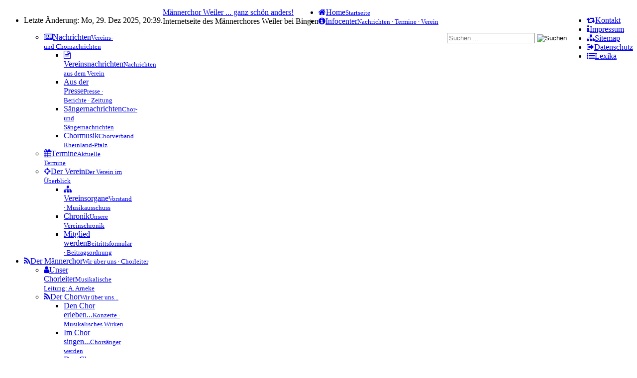

--- FILE ---
content_type: text/html; charset=utf-8
request_url: https://www.mgv-weiler.de/index.php?option=com_seoglossary&view=glossary&catid=1&id=9
body_size: 66100
content:
<!DOCTYPE html>
<html xmlns="http://www.w3.org/1999/xhtml" xml:lang="de-de" lang="de-de" dir="ltr">
<head>
		
<meta http-equiv="X-UA-Compatible" content="IE=edge">
<meta name="viewport" content="width=device-width, initial-scale=1.0" />
<meta charset="utf-8" />
	<meta name="keywords" content="Bass, MGV Weiler, MGV Liederkranz Weiler, Männerchor Weiler, Chor, Männergesangverein, Gesang, Singen, Meisterchor, Liedgut, Weiler bei Bingen, Konzert, Fotos, Bilder" />
	<meta name="description" content="Bass - Als Bass (von lateinisch bassus ‚stark‘, ‚reichlich‘; Pl. die Bässe) wird die tiefste Gesangsstimmlage bezeichnet. Ein Sänger dies..." />
	<meta name="generator" content="Joomla! - Open Source Content Management" />
	<title>Musik · Gesang · Komponisten · Songwriter - Bass</title>
	<link href="https://www.mgv-weiler.de/index.php?option=com_search&amp;view=glossary&amp;catid=1&amp;id=9&amp;format=opensearch" rel="search" title="Suchen www.mgv-weiler.de" type="application/opensearchdescription+xml" />
	<link href="/components/com_seoglossary/assets/css/style.css" rel="stylesheet" />
	<link href="/components/com_seoglossary/assets/css/jquery.qtip.css" rel="stylesheet" />
	<link href="/components/com_imageshow/assets/css/style.css" rel="stylesheet" />
	<link href="/plugins/system/jce/css/content.css?badb4208be409b1335b815dde676300e" rel="stylesheet" />
	<link href="/plugins/system/ef4_jmframework/includes/assets/template/fontawesome5/css/all.min.css" rel="stylesheet" />
	<link href="/plugins/system/ef4_jmframework/includes/assets/template/fontawesome5/css/v4-shims.min.css" rel="stylesheet" />
	<link href="/templates/jm-news-portal-ef4/css/bootstrap.16.css" rel="stylesheet" />
	<link href="/templates/jm-news-portal-ef4/css/bootstrap_responsive.16.css" rel="stylesheet" />
	<link href="/templates/jm-news-portal-ef4/css/template.16.css" rel="stylesheet" />
	<link href="/templates/jm-news-portal-ef4/css/template_responsive.16.css" rel="stylesheet" />
	<link href="https://www.mgv-weiler.de/media/joomgallery/css/joom_settings.css" rel="stylesheet" />
	<link href="https://www.mgv-weiler.de/media/joomgallery/css/joomgallery.css" rel="stylesheet" />
	<link href="https://www.mgv-weiler.de/media/joomgallery/js/slimbox/css/slimbox.css" rel="stylesheet" />
	<link href="/plugins/jsnimageshow/themeclassic/assets/css/style.css" rel="stylesheet" />
	<link href="/plugins/jsnimageshow/themeclassic/assets/js/galleria/themes/classic/galleria.classic.css" rel="stylesheet" />
	<link href="https://cdnjs.cloudflare.com/ajax/libs/animate.css/4.1.1/animate.compat.min.css" rel="stylesheet" />
	<link href="https://cdnjs.cloudflare.com/ajax/libs/font-awesome/4.7.0/css/font-awesome.min.css" rel="stylesheet" />
	<link href="/modules/mod_djmegamenu/assets/css/theme_override.min.css?4.3.4.pro" rel="stylesheet" />
	<link href="https://www.mgv-weiler.de/templates/jm-news-portal-ef4/cache/bd5534352204e9c904fe1152163cf9bb.css" rel="stylesheet" />
	<link href="https://www.mgv-weiler.de/templates/jm-news-portal-ef4/cache/cc77e0fcd0e7f15ea0950c594ab7b838.css" rel="stylesheet" />
	<link href="/templates/jm-news-portal-ef4/css/djmegamenu.16.css" rel="stylesheet" />
	<style>

.qtip{width:95%!important;max-width:200px;}.qtip-default .qtip-titlebar{
					background-color:#F1F1F1;
					color:#444444;
					border-color: #E2E2E2;	
					}
					.qtip-content
					{
					background-color:#FFFFFF;
					color:#444444;
					border-color: #E2E2E2;	
					}
					.qtip-default
					{
					background-color:#F1F1F1;
					border:1px solid #E2E2E2;
					color:#444444;
					font-size:12px;
					}
					
					    .joomcat264_clr {
      clear:both;
    }
    .joomcat264_row {
      overflow:hidden;
      padding:0.5em 0;
    }
    .joomcat264_imgct {
      width:25% !important;
      float:left;
    }
    .joomcat264_img {
      text-align:center !important;
    }
    .joomcat264_img img{
      border: 1px solid #c3c3c3;
      padding: 3px;
      background-color: #303030;
    }
    .joomcat264_txt {
      text-align:center !important;
      padding-top:0.5em;
    }
.dj-hideitem { display: none !important; }
#jsn-themeclassic-jsgallery-woy8M{
	    			width: 100%;
	    			background-color: #303030;
	    			display:block;
				}
#jsn-themeclassic-jsgallery-woy8M .galleria-container {
	    			margin: 0 auto;
	    			padding: 0;
	    			background: #595959;
	    			border: 0px solid #cccccc;
					-webkit-border-radius: 10px;
					-moz-border-radius: 10px;
					border-radius: 10px;
					height: 400px;
				}
#jsn-themeclassic-jsgallery-woy8M .galleria-container .galleria-stage{
	    			position: absolute;
				    top:5%;
				    bottom: 5%;
				    left: 5%;
				    right: 5%;
				    overflow:hidden;
				}
#jsn-themeclassic-jsgallery-woy8M .galleria-container .galleria-image-nav{
				    position: absolute;
				    top: 50%;
				    margin-top: -62px;
				    width: 100%;
				    height: 62px;
				    left: 0;
				}
#jsn-themeclassic-jsgallery-woy8M .galleria-thumbnails .galleria-image {
						border: 2px solid rgba(255, 255, 255, 0.3);
					}
#jsn-themeclassic-jsgallery-woy8M .galleria-thumbnails .galleria-image:hover {
	    			border: 2px solid #ff6200;
	    			filter: alpha(opacity=100);
					-moz-opacity: 1;
					-khtml-opacity: 1;
					opacity: 1;
				}
#jsn-themeclassic-jsgallery-woy8M .galleria-thumbnails .active {
	    			border: 2px solid #ff6200;
	    			filter: alpha(opacity=100);
					-moz-opacity: 1;
					-khtml-opacity: 1;
					opacity: 1;
				}
#jsn-themeclassic-jsgallery-woy8M .galleria-thumbnails  {
					height: 54px;
				}
#jsn-themeclassic-jsgallery-woy8M .galleria-thumbnails-container{
	    			background-color: #000000;
	    			left: 0;
				    right: 0;
				    width: 100%;
				}
#jsn-themeclassic-jsgallery-woy8M .galleria-thumbnails-list {
    				margin-top: 5px;
    				margin-left: 10px;
    				margin-bottom: 5px;
				}
#jsn-themeclassic-jsgallery-woy8M .galleria-carousel .galleria-thumbnails-list {
   	 				margin-left: 30px;
   					margin-right: 30px;
				}
#jsn-themeclassic-jsgallery-woy8M .galleria-thumbnails .galleria-image {
    				width: 60px;
    				height: 50px;
				}
#jsn-themeclassic-jsgallery-woy8M .galleria-thumbnails-container {
					height: 65px;
					top: 0;
				}
#jsn-themeclassic-jsgallery-woy8M .galleria-info {
					color: #FFFFFF;
				    display: none;
				    position: absolute;
				    text-align: left;
				    bottom: 0;
				    width: 100%;
				    z-index: 4;
				    left:0;
				}
#jsn-themeclassic-jsgallery-woy8M .galleria-info .galleria-info-text {
				    background: none repeat scroll 0 0 rgba(28, 28, 28, 0.7);
				    padding: 12px;
				    height: auto;
				}
#jsn-themeclassic-jsgallery-woy8M .galleria-info .galleria-info-text .galleria-info-title{
					font-size: 15px;
font-weight: bold;
text-align: left;
color: #E9E9E9;
				}
#jsn-themeclassic-jsgallery-woy8M .galleria-info .galleria-info-text .galleria-info-description{
					font-size: 13px;
font-weight: normal;
text-align: left;
color: #AFAFAF;
				}
#jsn-themeclassic-jsgallery-woy8M .galleria-info .galleria-info-text .galleria-info-image-link{
					font-family: Verdana;
font-size: 11px;
font-weight: bold;
text-align: right;
color: #E06614;
				}
#jsn-themeclassic-jsgallery-woy8M .galleria-thumbnails-container .galleria-thumb-nav-right{
					  background-position: -578px 15px;
					  height: 65px;
				}
#jsn-themeclassic-jsgallery-woy8M .galleria-thumbnails-container .galleria-thumb-nav-left{
					  background-position: -495px 15px;
					  height: 65px;
				}
#jsn-themeclassic-jsgallery-woy8M .galleria-thumbnails-container .galleria-thumb-nav-left:hover{
					   background-color: rgba(255, 255, 255, 0.3);
				}
#jsn-themeclassic-jsgallery-woy8M .galleria-thumbnails-container .galleria-thumb-nav-right:hover{
					   background-color: rgba(255, 255, 255, 0.3);
				}

		@media (min-width: 980px) { #dj-megamenu303mobile { display: none; } }
		@media (max-width: 979px) { #dj-megamenu303, #dj-megamenu303sticky, #dj-megamenu303placeholder { display: none !important; } }
	div.mod_search70 input[type="search"]{ width:auto; }
		@media (min-width: 980px) { #dj-megamenu305mobile { display: none; } }
		@media (max-width: 979px) { #dj-megamenu305, #dj-megamenu305sticky, #dj-megamenu305placeholder { display: none !important; } }
	
	</style>
	<script type="application/json" class="joomla-script-options new">{"csrf.token":"86f4c04ea89ad4ff8c5afbe78ab7068f","system.paths":{"root":"","base":""},"joomla.jtext":{"JLIB_FORM_FIELD_INVALID":"Ung\u00fcltiges Feld:&#160;"}}</script>
	<script src="/media/system/js/mootools-core.js?bf7249c2667810b9b88ff58e10b9d89f"></script>
	<script src="/media/system/js/core.js?bf7249c2667810b9b88ff58e10b9d89f"></script>
	<script src="/media/system/js/mootools-more.js?bf7249c2667810b9b88ff58e10b9d89f"></script>
	<script src="/media/jui/js/jquery.min.js?bf7249c2667810b9b88ff58e10b9d89f"></script>
	<script src="/media/jui/js/jquery-noconflict.js?bf7249c2667810b9b88ff58e10b9d89f"></script>
	<script src="/media/jui/js/jquery-migrate.min.js?bf7249c2667810b9b88ff58e10b9d89f"></script>
	<script src="/media/system/js/punycode.js?bf7249c2667810b9b88ff58e10b9d89f"></script>
	<script src="/media/system/js/validate.js?bf7249c2667810b9b88ff58e10b9d89f"></script>
	<script src="/components/com_seoglossary/assets/js/jquery.qtip.js"></script>
	<script src="/media/jui/js/bootstrap.min.js?bf7249c2667810b9b88ff58e10b9d89f"></script>
	<script src="/media/jui/js/jquery.ui.core.min.js?bf7249c2667810b9b88ff58e10b9d89f"></script>
	<script src="/media/jui/js/jquery.ui.sortable.min.js?bf7249c2667810b9b88ff58e10b9d89f"></script>
	<script src="/plugins/system/ef4_jmframework/includes/assets/template/js/layout.min.js"></script>
	<script src="/templates/jm-news-portal-ef4/js/scripts.js"></script>
	<script src="https://www.mgv-weiler.de/media/joomgallery/js/slimbox/js/slimbox.js"></script>
	<script src="https://www.mgv-weiler.de/media/joomgallery/js/jswindow.js"></script>
	<script src="/plugins/jsnimageshow/themeclassic/assets/js/jsn_is_jquery_safe.js"></script>
	<script src="/plugins/jsnimageshow/themeclassic/assets/js/jsn_is_conflict.js"></script>
	<script src="/plugins/jsnimageshow/themeclassic/assets/js/galleria/galleria-1.2.8.js"></script>
	<script src="/plugins/jsnimageshow/themeclassic/assets/js/galleria/themes/classic/galleria.classic.js"></script>
	<script src="/modules/mod_djmegamenu/assets/js/jquery.djmegamenu.min.js?4.3.4.pro" defer></script>
	<script src="/modules/mod_djmegamenu/assets/js/jquery.djmobilemenu.min.js?4.3.4.pro" defer></script>
	<script src="/media/system/js/html5fallback.js"></script>
	<script>
jQuery(function($) {
			 $('.hasTip').each(function() {
				var title = $(this).attr('title');
				if (title) {
					var parts = title.split('::', 2);
					var mtelement = document.id(this);
					mtelement.store('tip:title', parts[0]);
					mtelement.store('tip:text', parts[1]);
				}
			});
			var JTooltips = new Tips($('.hasTip').get(), {"maxTitleChars": 50,"fixed": false});
		});jQuery(document).ready(function() {jQuery('.mytool a,.mytool abbr').qtip({
			style: { classes: 'qtip-plain' },
			position: {
				   my: 'bottom center',
				   at:'top center',
				   target: 'mouse' ,
				   viewport: jQuery(window),
					adjust: {
					    method: 'flipinvert'
					}
			},
			content: {      
			    text: function(event, api) {
		        return jQuery(this).attr('title');
			},
			title: function(event, api) {
		        return jQuery(this).text();
			}
			
			},
				hide: {
				delay: '500'
				}
			})});jQuery(function($){ initTooltips(); $("body").on("subform-row-add", initTooltips); function initTooltips (event, container) { container = container || document;$(container).find(".hasTooltip").tooltip({"html": true,"container": "body"});} });    var resizeJsImage = 1;
    var resizeSpeed = 5;
    var joomgallery_image = "Bild";
    var joomgallery_of = "von";    var resizeJsImage = 1;
    var jg_disableclick = 1;
	</script>
	<meta property="og:url" content="https://www.mgv-weiler.de/index.php?option=com_seoglossary&view=glossary&catid=1&id=9" />
	<meta property="og:title" content="Unsere Sponsoren" />
	<meta property="og:type" content="article" />
	<meta property="og:description" content="


 
 
 
 



 " />
	<meta property="og:image" content="https://www.mgv-weiler.de/index.php?option=com_joomgallery&view=image&format=raw&id=1211&type=thumb" />
	<link rel="preload" href="https://cdnjs.cloudflare.com/ajax/libs/animate.css/4.1.1/animate.compat.min.css" as="style">
	<link rel="preload" href="https://cdnjs.cloudflare.com/ajax/libs/font-awesome/4.7.0/css/font-awesome.min.css" as="style">

	<link href="https://www.mgv-weiler.de/images/stories/Allgemein/Logo-Rad-und-Lyra-100x-100.png" rel="Shortcut Icon" />
</head>
<body class="joomla-3 tmpl-jm-news-portal-ef4 com_seoglossary   "><div class="dj-offcanvas-wrapper"><div class="dj-offcanvas-pusher"><div class="dj-offcanvas-pusher-in">
	<div id="jm-allpage">
							<div id="jm-mainpage">
														
<div id="jm-top-bar" class="">
	<div class="container-fluid">
		<div class="row-fluid">
						<div id="jm-top-bar1" class="pull-left span2">
				    <div class="jm-module-raw  clearfix">
      
                  
      <div class="jm-module-content clearfix">
        <ul class="db8sitelastmodified">
    <li>
        Letzte Änderung: Mo, 29. Dez 2025, 20:39.    </li>
</ul>      </div>
      
    </div>
    
			</div>
									<div id="jm-top-bar2" class="pull-right span10">
				    <div class="jm-module-raw visible-desktop clearfix">
      
                  
      <div class="jm-module-content clearfix">
        

<div class="customvisible-desktop"  >
	<p><a class="toggle-nav menu"><span class="icon-align-justify"></span></a></p></div>
      </div>
      
    </div>
        <div class="jm-module-raw  clearfix">
      
                  
      <div class="jm-module-content clearfix">
        <div class="dj-megamenu-wrapper" data-tmpl="jm-news-portal-ef4">
		<ul id="dj-megamenu305" class="dj-megamenu dj-megamenu-override dj-megamenu-wcag horizontalMenu  dj-fa-1" data-options='{"wrap":null,"animIn":"fadeInUp","animOut":"zoomOut","animSpeed":"normal","openDelay":250,"closeDelay":"500","event":"mouseenter","eventClose":"mouseleave","fixed":0,"offset":0,"theme":"override","direction":"ltr","wcag":"1","overlay":0}' data-trigger="979" role="menubar" aria-label="MGV Top Menu">
		<li class="dj-up itemid1024 first" role="none"><a class="dj-up_a  " href="/index.php?option=com_content&amp;view=article&amp;id=351&amp;Itemid=1024"  role="menuitem"><span ><span class="dj-icon fa fa-retweet" aria-hidden="true"></span><span class="image-title"><span class="name">Kontakt</span></span></span></a></li><li class="dj-up itemid995" role="none"><a class="dj-up_a  " href="/index.php?option=com_content&amp;view=article&amp;id=68&amp;Itemid=995"  role="menuitem"><span ><span class="dj-icon fa fa-info" aria-hidden="true"></span><span class="image-title"><span class="name">Impressum</span></span></span></a></li><li class="dj-up itemid1150" role="none"><a class="dj-up_a  " href="/index.php?Itemid=1150&amp;option=com_aimysitemap&amp;view=html"  role="menuitem"><span ><span class="dj-icon fa fa-sitemap" aria-hidden="true"></span><span class="image-title"><span class="name">Sitemap</span></span></span></a></li><li class="dj-up itemid1593" role="none"><a class="dj-up_a  " href="/index.php?option=com_content&amp;view=article&amp;id=348&amp;Itemid=1593"  role="menuitem"><span ><span class="dj-icon fa fa-sign-out" aria-hidden="true"></span><span class="image-title"><span class="name">Datenschutz</span></span></span></a></li><li class="dj-up itemid1708" role="none"><a class="dj-up_a  " href="/index.php?option=com_seoglossary&amp;view=glossaries&amp;catid=1&amp;ordering=tterm&amp;direction=desc&amp;theme=table&amp;show_grid_image=1&amp;Itemid=1708"  role="menuitem"><span ><span class="dj-icon fa fa-list-ul" aria-hidden="true"></span><span class="image-title"><span class="name">Lexika</span></span></span></a></li></ul>
			<div id="dj-megamenu305mobile" class="dj-megamenu-select dj-megamenu-select-override select-button " data-label="MGV Top Menu">
	<a href="#" class="dj-mobile-open-btn" aria-label="Open mobile menu"><span class="fa fa-bars" aria-hidden="true"></span></a></div>	</div>      </div>
      
    </div>
    
			</div>
					</div>
	</div>
</div>
							
<header id="jm-logo-bar" class="">
	<div class="container-fluid">
					<div id="jm-logo-sitedesc" class="pull-left">
				<div id="jm-logo-sitedesc-in">
										<div id="jm-logo">
						<a href="https://www.mgv-weiler.de/">
														<span>Männerchor Weiler ... ganz schön anders!</span>													</a>
					</div>
															<div id="jm-sitedesc">
						Internetseite des Männerchores Weiler bei Bingen					</div>
									</div>
			</div>
							<div id="jm-logomodwrap" class="pull-right">
								<div id="jm-logo-bar-in" class="">
					    <div class="jm-module-raw visible-desktop clearfix">
      
                  
      <div class="jm-module-content clearfix">
        

<div class="customvisible-desktop"  >
	<p class="jm-icons"><a href="https://www.facebook.com/Männerchor-Weiler-bei-Bingen-413012292841242" target="_blank" rel="noopener"><span class="jm-facebook" style="margin: 0 2px 0 0;"></span></a> <a><span class="jm-twitter" style="margin: 0 2px;"></span></a> <a href="https://www.google.de?q=mgv+weiler+bei+bingen" target="_blank" rel="noopener"><span class="jm-google" style="margin: 0 2px;"></span></a> <a><span class="jm-youtube" style="margin: 0 2px;"></span></a> <a><span class="jm-rss" style="margin: 0 0 0 2px;"></span></a></p></div>
      </div>
      
    </div>
        <div class="jm-module-raw  jm-search visible-desktop clearfix">
      
                  
      <div class="jm-module-content clearfix">
        <div class="search jm-search visible-desktop mod_search70">
	<form action="/index.php?option=com_seoglossary" method="post" class="form-inline">
		<label for="mod-search-searchword70" class="element-invisible"> </label> <input name="searchword" id="mod-search-searchword70" maxlength="200"  class="inputbox search-query" type="search" size="20" placeholder="Suchen ..." /> <input type="image" alt="Suchen" class="button" src="/templates/jm-news-portal-ef4/images/searchButton.gif" onclick="this.form.searchword.focus();"/>		<input type="hidden" name="task" value="search" />
		<input type="hidden" name="option" value="com_search" />
		<input type="hidden" name="Itemid" value="" />
	</form>
</div>
      </div>
      
    </div>
    
				</div>
												<div id="jm-top-menu-button" class="">
					    <div class="jm-module-raw  clearfix">
      
                  
      <div class="jm-module-content clearfix">
        
<div id="dj-megamenu303mobileWrap"></div>
      </div>
      
    </div>
    
				</div>
							</div>
			</div>
</header>
							
<div id="jm-top-menu-nav" class=" full-width">
	<nav id="jm-top-menu-nav-in" class="container-fluid">
		    <div class="jm-module-raw  clearfix">
      
                  
      <div class="jm-module-content clearfix">
        <div class="dj-megamenu-wrapper" data-tmpl="jm-news-portal-ef4">
		<ul id="dj-megamenu303" class="dj-megamenu dj-megamenu-override dj-megamenu-wcag horizontalMenu  dj-fa-1" data-options='{"wrap":null,"animIn":"fadeInUp","animOut":"zoomOut","animSpeed":"normal","openDelay":250,"closeDelay":"500","event":"mouseenter","eventClose":"mouseleave","fixed":0,"offset":0,"theme":"override","direction":"ltr","wcag":"1","overlay":0}' data-trigger="979" role="menubar" aria-label="MGV Main Menu">
		<li class="dj-up itemid435 first current active" role="none"><a class="dj-up_a active withsubtitle jsn-icon-home" href="/index.php?option=com_content&amp;view=featured&amp;Itemid=435"  role="menuitem"><span ><span class="dj-icon fa fa-home" aria-hidden="true"></span><span class="image-title"><span class="name">Home</span><small class="subtitle">Startseite</small></span></span></a></li><li class="dj-up itemid1944 parent" role="none"><a class="dj-up_a  withsubtitle "  aria-haspopup="true" aria-expanded="false" href="/index.php?option=com_content&amp;view=category&amp;layout=blog&amp;id=35&amp;Itemid=1944"  role="menuitem"><span class="dj-drop" ><span class="dj-icon fa fa-info-circle" aria-hidden="true"></span><span class="image-title"><span class="name">Infocenter</span><small class="subtitle">Nachrichten · Termine · Verein</small></span><span class="arrow" aria-hidden="true"></span></span></a><div class="dj-subwrap  multiple_cols subcols3" style=""><div class="dj-subwrap-in" style="width:600px;"><div class="dj-subcol" style="width:200px"><ul class="dj-submenu" role="menu" aria-label="Infocenter"><li class="itemid1295 first parent subtree" role="none"><a class="dj-more jm-calendar"  aria-haspopup="true" aria-expanded="false" href="/index.php?option=com_content&amp;view=category&amp;layout=blog&amp;id=35&amp;Itemid=1295" title="Nachrichten aus dem Verein"  role="menuitem"><span class="dj-icon fa fa-newspaper-o" aria-hidden="true"></span><span class="image-title"><span class="name">Nachrichten</span><small class="subtitle">Vereins- und Chornachrichten</small></span><span class="arrow" aria-hidden="true"></span></a><ul class="dj-subtree" role="menu" aria-label="Nachrichten"><li class="itemid1152 first" role="none"><a href="/index.php?option=com_content&amp;view=category&amp;layout=blog&amp;id=35&amp;Itemid=1152"  role="menuitem"><span class="dj-icon fa fa-file-text-o" aria-hidden="true"></span><span class="image-title"><span class="name">Vereinsnachrichten</span><small class="subtitle">Nachrichten aus dem Verein</small></span></a></li><li class="itemid989" role="none"><a href="/index.php?option=com_content&amp;view=category&amp;layout=blog&amp;id=18&amp;Itemid=989"  role="menuitem"><span class="title"><span class="name">Aus der Presse</span><small class="subtitle">Presse · Berichte · Zeitung</small></span></a></li><li class="itemid1940" role="none"><a href="/index.php?option=com_edocman&amp;view=categories&amp;id=0&amp;Itemid=1940"  role="menuitem"><span class="title"><span class="name">Sängernachrichten</span><small class="subtitle">Chor- und Sängernachrichten</small></span></a></li><li class="itemid1914" role="none"><a href="/index.php?option=com_newsfeeds&amp;view=newsfeed&amp;id=11&amp;Itemid=1914"  role="menuitem"><span class="title"><span class="name">Chormusik</span><small class="subtitle">Chorverband Rheinland-Pfalz</small></span></a></li></ul></li></ul></div><div class="dj-subcol" style="width:200px"><ul class="dj-submenu" role="menu" aria-label="Termine"><li class="itemid1013 first" role="none"><a href="/index.php?option=com_jem&amp;view=eventslist&amp;Itemid=1013"  role="menuitem"><span class="dj-icon fa fa-calendar" aria-hidden="true"></span><span class="image-title"><span class="name">Termine</span><small class="subtitle">Aktuelle Termine</small></span></a></li></ul></div><div class="dj-subcol" style="width:200px"><ul class="dj-submenu" role="menu" aria-label="Der Verein"><li class="itemid1004 first parent subtree" role="none"><a class="dj-more "  aria-haspopup="true" aria-expanded="false" href="/index.php?option=com_content&amp;view=category&amp;id=86&amp;Itemid=1004"  role="menuitem"><span class="dj-icon fa fa-crosshairs" aria-hidden="true"></span><span class="image-title"><span class="name">Der Verein</span><small class="subtitle">Der Verein im Überblick</small></span><span class="arrow" aria-hidden="true"></span></a><ul class="dj-subtree" role="menu" aria-label="Der Verein"><li class="itemid1945 first" role="none"><a href="/index.php?option=com_content&amp;view=category&amp;layout=blog&amp;id=34&amp;Itemid=1945"  role="menuitem"><span class="dj-icon fa fa-sitemap" aria-hidden="true"></span><span class="image-title"><span class="name">Vereinsorgane</span><small class="subtitle">Vorstand · Musikausschuss</small></span></a></li><li class="itemid1006" role="none"><a href="/index.php?option=com_content&amp;view=category&amp;layout=blog&amp;id=20&amp;Itemid=1006"  role="menuitem"><span class="title"><span class="name">Chronik</span><small class="subtitle">Unsere Vereinschronik</small></span></a></li><li class="itemid1044" role="none"><a href="/index.php?option=com_content&amp;view=category&amp;layout=blog&amp;id=33&amp;Itemid=1044"  role="menuitem"><span class="title"><span class="name">Mitglied werden</span><small class="subtitle">Beitrittsformular · Beitragsordnung</small></span></a></li></ul></li></ul></div></div></div></li><li class="dj-up itemid1000 parent" role="none"><a class="dj-up_a  withsubtitle "  aria-haspopup="true" aria-expanded="false" href="/index.php?option=com_content&amp;view=category&amp;layout=blog&amp;id=36&amp;Itemid=1000"  role="menuitem"><span class="dj-drop" ><span class="dj-icon fa fa-rss" aria-hidden="true"></span><span class="image-title"><span class="name">Der Männerchor</span><small class="subtitle">Wir über uns · Chorleiter</small></span><span class="arrow" aria-hidden="true"></span></span></a><div class="dj-subwrap  multiple_cols subcols2" style=""><div class="dj-subwrap-in" style="width:400px;"><div class="dj-subcol" style="width:200px"><ul class="dj-submenu" role="menu" aria-label="Der Männerchor"><li class="itemid1946 first" role="none"><a href="/index.php?option=com_content&amp;view=article&amp;id=61&amp;Itemid=1946"  role="menuitem"><span class="dj-icon fa fa-user" aria-hidden="true"></span><span class="image-title"><span class="name">Unser Chorleiter</span><small class="subtitle">Musikalische Leitung: A. Arneke</small></span></a></li></ul></div><div class="dj-subcol" style="width:200px"><ul class="dj-submenu" role="menu" aria-label="Der Chor"><li class="itemid1948 first parent subtree" role="none"><a class="dj-more "  aria-haspopup="true" aria-expanded="false" href="/index.php?option=com_content&amp;view=article&amp;id=76&amp;Itemid=1948"  role="menuitem"><span class="dj-icon fa fa-rss" aria-hidden="true"></span><span class="image-title"><span class="name">Der Chor</span><small class="subtitle">Wir über uns...</small></span><span class="arrow" aria-hidden="true"></span></a><ul class="dj-subtree" role="menu" aria-label="Der Chor"><li class="itemid1950 first" role="none"><a href="/index.php?option=com_content&amp;view=category&amp;layout=blog&amp;id=118&amp;Itemid=1950"  role="menuitem"><span class="title"><span class="name">Den Chor erleben...</span><small class="subtitle">Konzerte · Musikalisches Wirken</small></span></a></li><li class="itemid1949" role="none"><a href="/index.php?option=com_content&amp;view=article&amp;id=77&amp;Itemid=1949"  role="menuitem"><span class="title"><span class="name">Im Chor singen...</span><small class="subtitle">Chorsänger werden</small></span></a></li><li class="itemid1947" role="none"><a href="/index.php?option=com_content&amp;view=article&amp;id=394&amp;Itemid=1947"  role="menuitem"><span class="title"><span class="name">Den Chor unterstützen</span><small class="subtitle">Wenn Sie den Chor fördern möchten...</small></span></a></li></ul></li></ul></div></div></div></li><li class="dj-up itemid1151" role="none"><a class="dj-up_a  withsubtitle " href="/index.php?option=com_content&amp;view=category&amp;layout=blog&amp;id=118&amp;Itemid=1151"  role="menuitem"><span ><span class="dj-icon fa fa-music" aria-hidden="true"></span><span class="image-title"><span class="name">Konzerte</span><small class="subtitle">Konzerte · Musikalisches Wirken</small></span></span></a></li><li class="dj-up itemid1009" role="none"><a class="dj-up_a  withsubtitle " href="/index.php?option=com_joomgallery&amp;view=gallery&amp;Itemid=1009"  role="menuitem"><span ><span class="dj-icon fa fa-file-image-o" aria-hidden="true"></span><span class="image-title"><span class="name">Fotogalerie</span><small class="subtitle">Fotos · Bilder · Impressionen</small></span></span></a></li><li class="dj-up itemid1941 parent" role="none"><a class="dj-up_a  withsubtitle "  aria-haspopup="true" aria-expanded="false" href="/index.php?option=com_content&amp;view=category&amp;layout=blog&amp;id=3&amp;Itemid=1941"  role="menuitem"><span class="dj-drop" ><span class="dj-icon fa fa-user" aria-hidden="true"></span><span class="image-title"><span class="name">Mitglieder</span><small class="subtitle">Bereich für registrierte Anwender</small></span><span class="arrow" aria-hidden="true"></span></span></a><div class="dj-subwrap  single_column subcols1" style=""><div class="dj-subwrap-in" style="width:200px;"><div class="dj-subcol" style="width:200px"><ul class="dj-submenu" role="menu" aria-label="Mitglieder"><li class="itemid999 first" role="none"><a href="/index.php?option=com_content&amp;view=article&amp;id=69&amp;Itemid=999"  role="menuitem"><span class="dj-icon fa fa-sign-in" aria-hidden="true"></span><span class="image-title"><span class="name">Anmelden</span><small class="subtitle">Im Mitgliederbereich anmelden</small></span></a></li></ul></div></div></div></li></ul>
			<div id="dj-megamenu303mobile" class="dj-megamenu-select dj-megamenu-select-override select-button hasSubtitles " data-label="MGV Main Menu">
	<a href="#" class="dj-mobile-open-btn" aria-label="Open mobile menu"><span class="fa fa-bars" aria-hidden="true"></span></a></div>	</div>      </div>
      
    </div>
    
	</nav>
</div>
							
<div id="jm-header-container" class=" full-width">
	<div class="container-fluid">
		<div class="row-fluid">
						<div id="jm-header" class="span12">
					<div class="jm-module ">
		<div  class="jm-module-in">

					   	
	    <div class="jm-module-content clearfix">
        <!-- JSN IMAGESHOW PRO STANDARD 5.0.16 - Theme Classic 1.4.4 --><div class="jsn-container"><div class="jsn-gallery"><div style="max-width:100%; margin: 0 auto;"><div id="jsn-themeclassic-jsgallery-woy8M"><div id="jsn-themeclassic-galleria-woy8M">
<a href="https://www.mgv-weiler.de/images/joomgallery/originals/showlist_chor__verein_91/weihnachtskonzert_2025_1_20251223_1395230377.jpg"><img title="Weihnachtskonzert am 20.12.2025" alt="Weihnachtskonzert des M&auml;nnerchor Weiler mit Barbara Arneke am 20.12.2025 in der Pfarrkirche St. Maria Magdalena" data-shortdesc="&lt;p&gt; Weihnachtskonzert des Männerchor Weiler mit Barbara Arneke am 20.12.2025&lt;/p&gt;" src="https://www.mgv-weiler.de/images/joomgallery/details/showlist_chor__verein_91/weihnachtskonzert_2025_1_20251223_1395230377.jpg" data-longdesc="https://www.mgv-weiler.de/index.php?option=com_joomgallery&view=detail&id=1222" /></a>
<a href="https://www.mgv-weiler.de/images/joomgallery/originals/showlist_chor__verein_91/2024-12_weihnachtskonzert_1_20241223_1732081950.jpg"><img title="Weihnachtskonzert am 21.12.2024" alt="Weihnachtskonzert des M&auml;nnerchor Weiler mit Menna Mulugeta am 21.12.2024 in der Pfarrkirche St. Maria Magdalena" data-shortdesc="&lt;p&gt; Weihnachtskonzert des Männerchor Weiler mit Menna Mulugeta am 21.12.2024&lt;/p&gt;" src="https://www.mgv-weiler.de/images/joomgallery/details/showlist_chor__verein_91/2024-12_weihnachtskonzert_1_20241223_1732081950.jpg" data-longdesc="https://www.mgv-weiler.de/index.php?option=com_joomgallery&view=detail&id=1192" /></a>
<a href="https://www.mgv-weiler.de/images/joomgallery/originals/showlist_chor__verein_91/2024-07_open-air_tennis_cup_of_wine_1_20240724_1053211724.jpg"><img title="2024 Open-Air Konzert &quot;Männer · Menna · Männer&quot; Tennis Cup of Wine" alt="2024 Open-Air Konzert &quot;M&auml;nner &middot; Menna &middot; M&auml;nner&quot; Tennis Cup of Wine" data-shortdesc="&lt;p&gt; Open-Air Konzert des Männerchor Weiler am 13.07.2024 beim Tennis Cup of Wine&lt;br /&gt;&lt;/p&gt;" src="https://www.mgv-weiler.de/images/joomgallery/details/showlist_chor__verein_91/2024-07_open-air_tennis_cup_of_wine_1_20240724_1053211724.jpg" data-longdesc="https://www.mgv-weiler.de/index.php?option=com_joomgallery&view=detail&id=1173" /></a>
<a href="https://www.mgv-weiler.de/images/joomgallery/originals/showlist_chor__verein_91/2024-07_open-air_tennis_cup_of_wine_1_20240724_1897084637.jpg"><img title="2024 Open-Air Konzert &quot;Männer · Menna · Männer&quot; Tennis Cup of Wine" alt="2024 Open-Air Konzert &quot;M&auml;nner &middot; Menna &middot; M&auml;nner&quot; Tennis Cup of Wine" data-shortdesc="&lt;p&gt; Open-Air Konzert des Männerchor Weiler am 13.07.2024 beim Tennis Cup of Wine&lt;/p&gt;" src="https://www.mgv-weiler.de/images/joomgallery/details/showlist_chor__verein_91/2024-07_open-air_tennis_cup_of_wine_1_20240724_1897084637.jpg" data-longdesc="https://www.mgv-weiler.de/index.php?option=com_joomgallery&view=detail&id=1174" /></a>
<a href="https://www.mgv-weiler.de/images/joomgallery/originals/showlist_chor__verein_91/music_night__west_side_story__highlights_of_broadway_2_20230919_1298402546.jpg"><img title="Music Night · West Side Story · Highlights of Broadway" alt="Music Night &middot; West Side Story &middot; Highlights of Broadway" data-shortdesc="&lt;p&gt;Konzert des Männerchor Weiler am 16.09.2023 in der Rhein-Nahe-Halle in Weiler&lt;/p&gt;" src="https://www.mgv-weiler.de/images/joomgallery/details/showlist_chor__verein_91/music_night__west_side_story__highlights_of_broadway_2_20230919_1298402546.jpg" data-longdesc="https://www.mgv-weiler.de/index.php?option=com_joomgallery&view=detail&id=1129" /></a>
<a href="https://www.mgv-weiler.de/images/joomgallery/originals/showlist_chor__verein_91/music_night__west_side_story__highlights_of_broadway_1_20230919_1203213703.jpg"><img title="Music Night · West Side Story · Highlights of Broadway" alt="Music Night &middot; West Side Story &middot; Highlights of Broadway" data-shortdesc="&lt;p&gt;Konzert des Männerchor Weiler am 16.09.2023 in der Rhein-Nahe-Halle in Weiler&lt;/p&gt;" src="https://www.mgv-weiler.de/images/joomgallery/details/showlist_chor__verein_91/music_night__west_side_story__highlights_of_broadway_1_20230919_1203213703.jpg" data-longdesc="https://www.mgv-weiler.de/index.php?option=com_joomgallery&view=detail&id=1128" /></a>
<a href="https://www.mgv-weiler.de/images/joomgallery/originals/showlist_chor__verein_91/weihnachtskonzert_2023_1_20231223_1527487075.jpg"><img title="Weihnachtskonzert 2023 des Männerchor Weiler" alt="Weihnachtskonzert 2023 des M&auml;nnerchor Weiler" data-shortdesc="&lt;p&gt; am 16.12.2022 unter dem Motto &quot;Festliche Klänge&quot; in der Pfarrkirche in Weiler bei Bingen&lt;/p&gt;" src="https://www.mgv-weiler.de/images/joomgallery/details/showlist_chor__verein_91/weihnachtskonzert_2023_1_20231223_1527487075.jpg" data-longdesc="https://www.mgv-weiler.de/index.php?option=com_joomgallery&view=detail&id=1148" /></a>
<a href="https://www.mgv-weiler.de/images/joomgallery/originals/showlist_chor__verein_91/weihnachtskonzert_2023_2_20231223_1214099117.jpg"><img title="Weihnachtskonzert 2023 des Männerchor Weiler" alt="Weihnachtskonzert 2023 des M&auml;nnerchor Weiler" data-shortdesc="&lt;p&gt;  am 16.12.2022 unter dem Motto &quot;Festliche Klänge&quot; in der Pfarrkirche in Weiler bei Bingen · zu Gast: Saxophonquartett Sax Cuvée&lt;br /&gt;&lt;/p&gt;" src="https://www.mgv-weiler.de/images/joomgallery/details/showlist_chor__verein_91/weihnachtskonzert_2023_2_20231223_1214099117.jpg" data-longdesc="https://www.mgv-weiler.de/index.php?option=com_joomgallery&view=detail&id=1149" /></a>
<a href="https://www.mgv-weiler.de/images/joomgallery/originals/showlist_chor__verein_91/der_chor_2_20181224_1879255169.JPG"><img title="Der Kinderchor der Grundschule Heilig-Kreuz Weiler" alt="Der Kinderchor der Grundschule Heilig-Kreuz Weiler" data-shortdesc="&lt;p&gt;im Rahmen des Konzerts &quot;Weihnachten aus aller Welt&quot; unter der Leitung von Gerhard Fichter und Nicole Kierdorf &lt;/p&gt;" src="https://www.mgv-weiler.de/images/joomgallery/details/showlist_chor__verein_91/der_chor_2_20181224_1879255169.JPG" data-longdesc="http://www.mgv-weiler.de/index.php?option=com_joomgallery&view=detail&id=884" /></a>
<a href="https://www.mgv-weiler.de/images/joomgallery/originals/showlist_chor__verein_91/menna_mulugeta_und_andreas_arneke__1_20181224_1763893475.JPG"><img title="Konzert 'Weihnachten aus aller Welt'" alt="Konzert &#039;Weihnachten aus aller Welt&#039; Motiv 4" data-shortdesc="&lt;p&gt;Menna Mulugeta und Andreas Arneke am Flügel&lt;/p&gt;" src="https://www.mgv-weiler.de/images/joomgallery/details/showlist_chor__verein_91/menna_mulugeta_und_andreas_arneke__1_20181224_1763893475.JPG" data-longdesc="http://www.mgv-weiler.de/index.php?option=com_joomgallery&view=detail&id=886" /></a>
<a href="https://www.mgv-weiler.de/images/joomgallery/originals/showlist_chor__verein_91/2018_konzert_day_and_night_1_20180423_1650893232.JPG"><img title="Konzert Day and Night" alt="Konzert Day and Night" data-shortdesc="&lt;p&gt;am 14.04.2018 in der Rhein-Nahe-Halle Weiler&lt;/p&gt;" src="https://www.mgv-weiler.de/images/joomgallery/details/showlist_chor__verein_91/2018_konzert_day_and_night_1_20180423_1650893232.JPG" data-longdesc="http://www.mgv-weiler.de/index.php?option=com_joomgallery&view=detail&id=850" /></a>
<a href="https://www.mgv-weiler.de/images/joomgallery/originals/showlist_chor__verein_91/2018_konzert_day_and_night_2_20180423_1423052486.JPG"><img title="Konzert Day and Night" alt="Konzert Day and Night" data-shortdesc="&lt;p&gt;am 14.04.2018 in der Rhein-Nahe-Halle in Weiler&lt;/p&gt;" src="https://www.mgv-weiler.de/images/joomgallery/details/showlist_chor__verein_91/2018_konzert_day_and_night_2_20180423_1423052486.JPG" data-longdesc="http://www.mgv-weiler.de/index.php?option=com_joomgallery&view=detail&id=851" /></a>
<a href="https://www.mgv-weiler.de/images/joomgallery/originals/showlist_chor__verein_91/konzert_day_and_night_motiv_3_1_20230919_1913074746.jpg"><img title="Konzert Day and Night Motiv 3" alt="Konzert Day and Night Motiv 3" data-shortdesc="" src="https://www.mgv-weiler.de/images/joomgallery/details/showlist_chor__verein_91/konzert_day_and_night_motiv_3_1_20230919_1913074746.jpg" data-longdesc="https://www.mgv-weiler.de/index.php?option=com_joomgallery&view=detail&id=1130" /></a>
<a href="https://www.mgv-weiler.de/images/joomgallery/originals/showlist_chor__verein_91/mgv-weiler-bei-bingen-showlist_2_20171115_1681007749.JPG"><img title="Konzert &quot;Männer · Menna · Männer&quot;" alt="mgv-weiler-bei-bingen-showlist_2" data-shortdesc="&lt;p&gt;am 01.07.2016 in der Rhein-Nahe-Halle&lt;/p&gt;" src="https://www.mgv-weiler.de/images/joomgallery/details/showlist_chor__verein_91/mgv-weiler-bei-bingen-showlist_2_20171115_1681007749.JPG" data-longdesc="http://www.mgv-weiler.de/index.php?option=com_joomgallery&view=detail&id=787" /></a>
<a href="https://www.mgv-weiler.de/images/joomgallery/originals/showlist_chor__verein_91/mgv-weiler-bei-bingen-showlist_4_20171115_1420464984.jpg"><img title="Die Große Welt der Oper" alt="mgv-weiler-bei-bingen-showlist_4" data-shortdesc="&lt;p&gt;mit den Frankfurter Sinfonikern am 25.04.2015 in der Rhein-Nahe-Halle in Weiler&lt;/p&gt;" src="https://www.mgv-weiler.de/images/joomgallery/details/showlist_chor__verein_91/mgv-weiler-bei-bingen-showlist_4_20171115_1420464984.jpg" data-longdesc="http://www.mgv-weiler.de/index.php?option=com_joomgallery&view=detail&id=789" /></a>
<a href="https://www.mgv-weiler.de/images/joomgallery/originals/showlist_chor__verein_91/mgv-weiler-bei-bingen-showlist_6_20171115_1218795549.jpg"><img title="Geistliches Konzert" alt="mgv-weiler-bei-bingen-showlist_6" data-shortdesc="&lt;p&gt;Musikalische Gestaltung des Gottesdienstes am Stiftungstag&lt;/p&gt;" src="https://www.mgv-weiler.de/images/joomgallery/details/showlist_chor__verein_91/mgv-weiler-bei-bingen-showlist_6_20171115_1218795549.jpg" data-longdesc="http://www.mgv-weiler.de/index.php?option=com_joomgallery&view=detail&id=791" /></a>
<a href="https://www.mgv-weiler.de/images/joomgallery/originals/showlist_chor__verein_91/mgv-weiler-bei-bingen-showlist_9_20171115_1855595996.jpg"><img title="Erfolgreiche Teilnahme am Meisterchorsingen" alt="mgv-weiler-bei-bingen-showlist_9" data-shortdesc="&lt;p&gt;des Chorverbandes Rheinland-Pfalz am 02.11.2013 in Saulheim&lt;/p&gt;" src="https://www.mgv-weiler.de/images/joomgallery/details/showlist_chor__verein_91/mgv-weiler-bei-bingen-showlist_9_20171115_1855595996.jpg" data-longdesc="http://www.mgv-weiler.de/index.php?option=com_joomgallery&view=detail&id=794" /></a>
<a href="https://www.mgv-weiler.de/images/joomgallery/originals/showlist_chor__verein_91/mgv-weiler-bei-bingen-showlist_3_20171115_1532846562.jpg"><img title="Rundfunkaufnahme" alt="mgv-weiler-bei-bingen-showlist_3" data-shortdesc="&lt;p&gt;am 19.10.2012 im Funkhaus des Südwestrundfunks in Kaiserslautern&lt;/p&gt;" src="https://www.mgv-weiler.de/images/joomgallery/details/showlist_chor__verein_91/mgv-weiler-bei-bingen-showlist_3_20171115_1532846562.jpg" data-longdesc="http://www.mgv-weiler.de/index.php?option=com_joomgallery&view=detail&id=798" /></a>
<a href="https://www.mgv-weiler.de/images/joomgallery/originals/showlist_chor__verein_91/mgv-weiler-bei-bingen-showlist_4_20171115_1459663141.jpg"><img title="Willkommen" alt="Willkommen" data-shortdesc="auf der Internetseite des Männerchores Weiler bei Bingen. Männerchor Weiler ... ganz schön anders!" src="https://www.mgv-weiler.de/images/joomgallery/details/showlist_chor__verein_91/mgv-weiler-bei-bingen-showlist_4_20171115_1459663141.jpg" data-longdesc="https://www.mgv-weiler.de/index.php?option=com_joomgallery&view=detail&id=799" /></a>
</div></div></div>
<script type="text/javascript">jsnThemeClassicjQuery(function() {jsnThemeClassicjQuery("#jsn-themeclassic-galleria-woy8M").galleria({autoplay:false,thumbnails: true,showImagenav: true,showImagenavValue: false,pauseOnInteraction: false,showInfo: true,infoPanelShowTitle: true,infoPanelShowDescription: true,imageClickAction:false,showImageLink:false,loop:true,thumbHeight:50,thumbPosition:"top",imageCrop: true,informationPanelClickAction:false,showCounter: false,height:400, initialTransition: "fade", transition: "slide", thumbCrop: false, thumbFit: false, thumbQuality: false, lightbox: false, imageTimeout: 300000});});</script><div class="jsn-themeclassic-seocontent">
<div><p>MGV Imageshow Verein · Chor</p><p></p><ul><li><p>Weihnachtskonzert am 20.12.2025</p><p><p> Weihnachtskonzert des Männerchor Weiler mit Barbara Arneke am 20.12.2025</p></p><p><a href="https://www.mgv-weiler.de/index.php?option=com_joomgallery&amp;view=detail&amp;id=1222">https://www.mgv-weiler.de/index.php?option=com_joomgallery&amp;view=detail&amp;id=1222</a></p></li><li><p>Weihnachtskonzert am 21.12.2024</p><p><p> Weihnachtskonzert des Männerchor Weiler mit Menna Mulugeta am 21.12.2024</p></p><p><a href="https://www.mgv-weiler.de/index.php?option=com_joomgallery&amp;view=detail&amp;id=1192">https://www.mgv-weiler.de/index.php?option=com_joomgallery&amp;view=detail&amp;id=1192</a></p></li><li><p>2024 Open-Air Konzert "Männer · Menna · Männer" Tennis Cup of Wine</p><p><p> Open-Air Konzert des Männerchor Weiler am 13.07.2024 beim Tennis Cup of Wine<br /></p></p><p><a href="https://www.mgv-weiler.de/index.php?option=com_joomgallery&amp;view=detail&amp;id=1173">https://www.mgv-weiler.de/index.php?option=com_joomgallery&amp;view=detail&amp;id=1173</a></p></li><li><p>2024 Open-Air Konzert "Männer · Menna · Männer" Tennis Cup of Wine</p><p><p> Open-Air Konzert des Männerchor Weiler am 13.07.2024 beim Tennis Cup of Wine</p></p><p><a href="https://www.mgv-weiler.de/index.php?option=com_joomgallery&amp;view=detail&amp;id=1174">https://www.mgv-weiler.de/index.php?option=com_joomgallery&amp;view=detail&amp;id=1174</a></p></li><li><p>Music Night · West Side Story · Highlights of Broadway</p><p><p>Konzert des Männerchor Weiler am 16.09.2023 in der Rhein-Nahe-Halle in Weiler</p></p><p><a href="https://www.mgv-weiler.de/index.php?option=com_joomgallery&amp;view=detail&amp;id=1129">https://www.mgv-weiler.de/index.php?option=com_joomgallery&amp;view=detail&amp;id=1129</a></p></li><li><p>Music Night · West Side Story · Highlights of Broadway</p><p><p>Konzert des Männerchor Weiler am 16.09.2023 in der Rhein-Nahe-Halle in Weiler</p></p><p><a href="https://www.mgv-weiler.de/index.php?option=com_joomgallery&amp;view=detail&amp;id=1128">https://www.mgv-weiler.de/index.php?option=com_joomgallery&amp;view=detail&amp;id=1128</a></p></li><li><p>Weihnachtskonzert 2023 des Männerchor Weiler</p><p><p> am 16.12.2022 unter dem Motto "Festliche Klänge" in der Pfarrkirche in Weiler bei Bingen</p></p><p><a href="https://www.mgv-weiler.de/index.php?option=com_joomgallery&amp;view=detail&amp;id=1148">https://www.mgv-weiler.de/index.php?option=com_joomgallery&amp;view=detail&amp;id=1148</a></p></li><li><p>Weihnachtskonzert 2023 des Männerchor Weiler</p><p><p>  am 16.12.2022 unter dem Motto "Festliche Klänge" in der Pfarrkirche in Weiler bei Bingen · zu Gast: Saxophonquartett Sax Cuvée<br /></p></p><p><a href="https://www.mgv-weiler.de/index.php?option=com_joomgallery&amp;view=detail&amp;id=1149">https://www.mgv-weiler.de/index.php?option=com_joomgallery&amp;view=detail&amp;id=1149</a></p></li><li><p>Der Kinderchor der Grundschule Heilig-Kreuz Weiler</p><p><p>im Rahmen des Konzerts "Weihnachten aus aller Welt" unter der Leitung von Gerhard Fichter und Nicole Kierdorf </p></p><p><a href="http://www.mgv-weiler.de/index.php?option=com_joomgallery&amp;view=detail&amp;id=884">http://www.mgv-weiler.de/index.php?option=com_joomgallery&amp;view=detail&amp;id=884</a></p></li><li><p>Konzert 'Weihnachten aus aller Welt'</p><p><p>Menna Mulugeta und Andreas Arneke am Flügel</p></p><p><a href="http://www.mgv-weiler.de/index.php?option=com_joomgallery&amp;view=detail&amp;id=886">http://www.mgv-weiler.de/index.php?option=com_joomgallery&amp;view=detail&amp;id=886</a></p></li><li><p>Konzert Day and Night</p><p><p>am 14.04.2018 in der Rhein-Nahe-Halle Weiler</p></p><p><a href="http://www.mgv-weiler.de/index.php?option=com_joomgallery&amp;view=detail&amp;id=850">http://www.mgv-weiler.de/index.php?option=com_joomgallery&amp;view=detail&amp;id=850</a></p></li><li><p>Konzert Day and Night</p><p><p>am 14.04.2018 in der Rhein-Nahe-Halle in Weiler</p></p><p><a href="http://www.mgv-weiler.de/index.php?option=com_joomgallery&amp;view=detail&amp;id=851">http://www.mgv-weiler.de/index.php?option=com_joomgallery&amp;view=detail&amp;id=851</a></p></li><li><p>Konzert Day and Night Motiv 3</p><p><a href="https://www.mgv-weiler.de/index.php?option=com_joomgallery&amp;view=detail&amp;id=1130">https://www.mgv-weiler.de/index.php?option=com_joomgallery&amp;view=detail&amp;id=1130</a></p></li><li><p>Konzert "Männer · Menna · Männer"</p><p><p>am 01.07.2016 in der Rhein-Nahe-Halle</p></p><p><a href="http://www.mgv-weiler.de/index.php?option=com_joomgallery&amp;view=detail&amp;id=787">http://www.mgv-weiler.de/index.php?option=com_joomgallery&amp;view=detail&amp;id=787</a></p></li><li><p>Die Große Welt der Oper</p><p><p>mit den Frankfurter Sinfonikern am 25.04.2015 in der Rhein-Nahe-Halle in Weiler</p></p><p><a href="http://www.mgv-weiler.de/index.php?option=com_joomgallery&amp;view=detail&amp;id=789">http://www.mgv-weiler.de/index.php?option=com_joomgallery&amp;view=detail&amp;id=789</a></p></li><li><p>Geistliches Konzert</p><p><p>Musikalische Gestaltung des Gottesdienstes am Stiftungstag</p></p><p><a href="http://www.mgv-weiler.de/index.php?option=com_joomgallery&amp;view=detail&amp;id=791">http://www.mgv-weiler.de/index.php?option=com_joomgallery&amp;view=detail&amp;id=791</a></p></li><li><p>Erfolgreiche Teilnahme am Meisterchorsingen</p><p><p>des Chorverbandes Rheinland-Pfalz am 02.11.2013 in Saulheim</p></p><p><a href="http://www.mgv-weiler.de/index.php?option=com_joomgallery&amp;view=detail&amp;id=794">http://www.mgv-weiler.de/index.php?option=com_joomgallery&amp;view=detail&amp;id=794</a></p></li><li><p>Rundfunkaufnahme</p><p><p>am 19.10.2012 im Funkhaus des Südwestrundfunks in Kaiserslautern</p></p><p><a href="http://www.mgv-weiler.de/index.php?option=com_joomgallery&amp;view=detail&amp;id=798">http://www.mgv-weiler.de/index.php?option=com_joomgallery&amp;view=detail&amp;id=798</a></p></li><li><p>Willkommen</p><p>auf der Internetseite des Männerchores Weiler bei Bingen. Männerchor Weiler ... ganz schön anders!</p><p><a href="https://www.mgv-weiler.de/index.php?option=com_joomgallery&amp;view=detail&amp;id=799">https://www.mgv-weiler.de/index.php?option=com_joomgallery&amp;view=detail&amp;id=799</a></p></li></ul></div></div>
</div></div>      </div>    
		    
		</div>
	</div>
	
			</div>
								</div>
	</div>
</div>
							
							
<div id="jm-breadcrumbs" class="">
	<div id="jm-breadcrumbs-in" class="container-fluid">
		<div aria-label="Breadcrumbs" role="navigation">
	<ul itemscope itemtype="https://schema.org/BreadcrumbList" class="breadcrumb">
					<li class="active">
				<span class="divider icon-location"></span>
			</li>
		
						<li itemprop="itemListElement" itemscope itemtype="https://schema.org/ListItem">
											<a itemprop="item" href="/index.php?option=com_content&amp;view=featured&amp;Itemid=435" class="pathway"><span itemprop="name">Home</span></a>
					
											<span class="divider">
							<img src="/templates/jm-news-portal-ef4/images/system/arrow.png" alt="" />						</span>
										<meta itemprop="position" content="1">
				</li>
							<li itemprop="itemListElement" itemscope itemtype="https://schema.org/ListItem">
											<a itemprop="item" href="/index.php?option=com_seoglossary&amp;view=glossaries&amp;catid=1" class="pathway"><span itemprop="name">Musik · Gesang · Komponisten · Songwriter</span></a>
					
											<span class="divider">
							<img src="/templates/jm-news-portal-ef4/images/system/arrow.png" alt="" />						</span>
										<meta itemprop="position" content="2">
				</li>
							<li itemprop="itemListElement" itemscope itemtype="https://schema.org/ListItem" class="active">
					<span itemprop="name">
						Bass					</span>
					<meta itemprop="position" content="3">
				</li>
				</ul>
</div>

	</div>
</div>
							
<div id="jm-main">
	<div class="container-fluid">
		<div class="row-fluid">
			<div id="jm-content" class="span12" data-xtablet="span12" data-tablet="span12" data-mobile="span12">
								<div id="jm-content-top" class="">
						<div class="jm-module ">
		<div  class="jm-module-in">

									   			<div class="jm-title-wrap"> <h3 class="jm-title ">Unsere Sponsoren</h3></div>
		   							   			   	
	    <div class="jm-module-content clearfix">
        
<div class='article_anywhere'>





    
    
    
    
    
    
            <table>
<tbody>
<tr>
<td>&nbsp;<a href="/index.php?view=image&amp;format=raw&amp;type=orig&amp;id=1209&amp;option=com_joomgallery&amp;Itemid=1009" rel="lightbox[joomgallery]" title="Meisterbetrieb Oestereich Heizung · Sanitär · Solar"><img src="/index.php?option=com_joomgallery&amp;view=image&amp;format=raw&amp;id=1209&amp;type=thumb&amp;Itemid=1009" alt="Meisterbetrieb Oestereich Heizung · Sanitär · Solar" width="122" height="60" class="jg_photo" /></a></td>
<td>&nbsp;<a href="/index.php?view=image&amp;format=raw&amp;type=orig&amp;id=1210&amp;option=com_joomgallery&amp;Itemid=1009" rel="lightbox[joomgallery]" title="Biegner Systems"><img src="/index.php?option=com_joomgallery&amp;view=image&amp;format=raw&amp;id=1210&amp;type=thumb&amp;Itemid=1009" alt="Biegner Systems" width="225" height="60" class="jg_photo" style="border: #000000 initial;" /></a></td>
<td>&nbsp;<a href="/index.php?view=image&amp;format=raw&amp;type=orig&amp;id=1211&amp;option=com_joomgallery&amp;Itemid=1009" rel="lightbox[joomgallery]" title="TGT"><img src="/index.php?option=com_joomgallery&amp;view=image&amp;format=raw&amp;id=1211&amp;type=thumb&amp;Itemid=1009" alt="TGT" width="207" height="60" class="jg_photo" /></a></td>
<td>&nbsp;</td>
</tr>
</tbody>
</table>
<p>&nbsp;</p>
        </div>      </div>    
		    
		</div>
	</div>
					</div>
												<main id="jm-maincontent">
										<div id="jm-font-switcher" class="text-right">
						<a href="javascript:void(0);" class="texttoggler small" rel="smallview" title="small size">A</a>
						<a href="javascript:void(0);" class="texttoggler normal" rel="normalview" title="normal size">A</a>
						<a href="javascript:void(0);" class="texttoggler large" rel="largeview" title="large size">A</a>						
						<script type="text/javascript">
						//documenttextsizer.setup("shared_css_class_of_toggler_controls")
						documenttextsizer.setup("texttoggler")
						</script>
					</div>
										 <div id="com_glossary" class="theme-alpha">

            <h1 class="seogl-term-title">Bass</h1>
    






	
	 <div id="glossarysearch" ><form id="searchForm" name="searchForm" method="post" action="/index.php?option=com_seoglossary&amp;view=glossaries&amp;catid=1"><div id="glossarysearchheading">Suche nach Begriffen</div><div class="input-append"><div class="srch-btn-inpt">
          <div class="srch-inpt"><input type="text" title="suche" id="filter_search" name="filter_search"  value="suche..." size="30" onblur="if(this.value==&quot;&quot;) this.value=&quot;suche...&quot;" onfocus="if(this.value==&quot;suche...&quot;) this.value=&quot;&quot;" class=""/><input type="hidden" name="catid" value="1"/>
     </div><div class="srch-btn"><button type="submit" class="button btn btn-primary" value="Suche"></button></div></div><input onclick="document.id(&quot;filter_search&quot;).value=&quot;&quot;;this.form.submit();" type="submit" class="button  btn" value="Zurücksetzen" /></div><div class="custom-select bigselect pull-right"><select name="glossarysearchmethod" class="seoselect"><option  value="1"   selected />Beginnt mit<option  value="2"  />Enthält<option  value="3"  />Genauer Ausdruck<option  value="4"  />Ähnlich wie</select></div><div> </div> </form></div>	
	<h3>Lexikon</h3><div class="custom-select bigselect"><select name="glossarysearchcategory" class="seoselect" onChange="window.location.href=this.value"><option value="/index.php?option=com_seoglossary&amp;view=glossaries&amp;catid=1" selected>Musik · Gesang · Komponisten · Songwriter</select></div>
	<div class="glossaryalphabet seopagination"><ul class="seopagination-list"><li class="active"><span class="glossletselect ">Alle</span></li><li> <a href="/index.php?option=com_seoglossary&amp;view=glossaries&amp;catid=1&amp;letter=A&amp;Itemid=">A</a></li><li> <a href="/index.php?option=com_seoglossary&amp;view=glossaries&amp;catid=1&amp;letter=B&amp;Itemid=">B</a></li><li> <a href="/index.php?option=com_seoglossary&amp;view=glossaries&amp;catid=1&amp;letter=C&amp;Itemid=">C</a></li><li> <a href="/index.php?option=com_seoglossary&amp;view=glossaries&amp;catid=1&amp;letter=D&amp;Itemid=">D</a></li><li> <a href="/index.php?option=com_seoglossary&amp;view=glossaries&amp;catid=1&amp;letter=E&amp;Itemid=">E</a></li><li> <a href="/index.php?option=com_seoglossary&amp;view=glossaries&amp;catid=1&amp;letter=F&amp;Itemid=">F</a></li><li> <a href="/index.php?option=com_seoglossary&amp;view=glossaries&amp;catid=1&amp;letter=G&amp;Itemid=">G</a></li><li> <a href="/index.php?option=com_seoglossary&amp;view=glossaries&amp;catid=1&amp;letter=H&amp;Itemid=">H</a></li><li> <a href="/index.php?option=com_seoglossary&amp;view=glossaries&amp;catid=1&amp;letter=I&amp;Itemid=">I</a></li><li> <a href="/index.php?option=com_seoglossary&amp;view=glossaries&amp;catid=1&amp;letter=J&amp;Itemid=">J</a></li><li> <a href="/index.php?option=com_seoglossary&amp;view=glossaries&amp;catid=1&amp;letter=K&amp;Itemid=">K</a></li><li> <a href="/index.php?option=com_seoglossary&amp;view=glossaries&amp;catid=1&amp;letter=L&amp;Itemid=">L</a></li><li> <a href="/index.php?option=com_seoglossary&amp;view=glossaries&amp;catid=1&amp;letter=M&amp;Itemid=">M</a></li><li> <a href="/index.php?option=com_seoglossary&amp;view=glossaries&amp;catid=1&amp;letter=N&amp;Itemid=">N</a></li><li> <a href="/index.php?option=com_seoglossary&amp;view=glossaries&amp;catid=1&amp;letter=O&amp;Itemid=">O</a></li><li> <a href="/index.php?option=com_seoglossary&amp;view=glossaries&amp;catid=1&amp;letter=P&amp;Itemid=">P</a></li><li> <a href="/index.php?option=com_seoglossary&amp;view=glossaries&amp;catid=1&amp;letter=Q&amp;Itemid=">Q</a></li><li> <a href="/index.php?option=com_seoglossary&amp;view=glossaries&amp;catid=1&amp;letter=R&amp;Itemid=">R</a></li><li> <a href="/index.php?option=com_seoglossary&amp;view=glossaries&amp;catid=1&amp;letter=S&amp;Itemid=">S</a></li><li> <a href="/index.php?option=com_seoglossary&amp;view=glossaries&amp;catid=1&amp;letter=T&amp;Itemid=">T</a></li><li> <a href="/index.php?option=com_seoglossary&amp;view=glossaries&amp;catid=1&amp;letter=U&amp;Itemid=">U</a></li><li> <a href="/index.php?option=com_seoglossary&amp;view=glossaries&amp;catid=1&amp;letter=V&amp;Itemid=">V</a></li><li> <a href="/index.php?option=com_seoglossary&amp;view=glossaries&amp;catid=1&amp;letter=W&amp;Itemid=">W</a></li><li> <a href="/index.php?option=com_seoglossary&amp;view=glossaries&amp;catid=1&amp;letter=X&amp;Itemid=">X</a></li><li> <a href="/index.php?option=com_seoglossary&amp;view=glossaries&amp;catid=1&amp;letter=Y&amp;Itemid=">Y</a></li><li> <a href="/index.php?option=com_seoglossary&amp;view=glossaries&amp;catid=1&amp;letter=Z&amp;Itemid=">Z</a></li></ul></div>		<table class="glossaryclear table  " id="glossarylist">
		<thead>
			<tr class="header-seoglossary">
				<th class="glossary25">Begriff</th>
				<th class="glossary72">Definition</th>
			</tr>
		</thead>
		<tbody>
			<tr class="row1">
				<td><a href="javascript:void(0)"> Bass</a></td>
				<td>					<div>
						Als <span class="mytool"><a href="/index.php?option=com_seoglossary&amp;view=glossary&amp;catid=1&amp;id=9" title="Als Bass (von lateinisch bassus &sbquo;stark&lsquo;, &sbquo;reichlich&lsquo;; Pl. die B&auml;sse) wird die tiefste Gesangsstimmlage bezeichnet. Ein S&auml;nger dieser Stimmlage wird einfach Bass oder auch Basso genannt. Nur wenige der B&auml;sse haben ein gro&szlig;es Volumen bei sehr tiefen T&ouml;nen und einen nach unten erweiterten Tonumfang, h&auml;ufig auch eine dunkle F&auml;rbung. Solche B&auml;sse bezeichnet man als Dramatischen Basso Profondo oder umgangssprachlich auch als schwarzen Bass." >Bass</a></span> (von lateinisch bassus ‚stark‘, ‚reichlich‘; Pl. die <span class="mytool"><a href="/index.php?option=com_seoglossary&amp;view=glossary&amp;catid=1&amp;id=9" title="Als Bass (von lateinisch bassus &sbquo;stark&lsquo;, &sbquo;reichlich&lsquo;; Pl. die B&auml;sse) wird die tiefste Gesangsstimmlage bezeichnet. Ein S&auml;nger dieser Stimmlage wird einfach Bass oder auch Basso genannt. Nur wenige der B&auml;sse haben ein gro&szlig;es Volumen bei sehr tiefen T&ouml;nen und einen nach unten erweiterten Tonumfang, h&auml;ufig auch eine dunkle F&auml;rbung. Solche B&auml;sse bezeichnet man als Dramatischen Basso Profondo oder umgangssprachlich auch als schwarzen Bass." >Bässe</a></span>) wird die tiefste Gesangsstimmlage bezeichnet. Ein Sänger dieser Stimmlage wird einfach Bass oder auch Basso genannt. Nur wenige der Bässe haben ein großes Volumen bei sehr tiefen Tönen und einen nach unten erweiterten Tonumfang, häufig auch eine dunkle Färbung. Solche Bässe bezeichnet man als Dramatischen Basso Profondo oder umgangssprachlich auch als schwarzen Bass.
					</div>
														<div class="hits">
					<em>Zugriffe</em> -  6471				</div>									
				Synonyme:
				Bässe<br/>								<div class="tags">
									</div>
				
				</td>
			</tr>
		</tbody>
	</table>
    
    </div>
				</main>
											</div>
								</div>
	</div>
</div>
							
<div id="jm-custom1" class=" full-width">
	<div class="container-fluid">
		<div id="jm-custom1-in">
			<div class="row-fluid jm-flexiblock jm-custom1"><div class="span12"  data-default="span12" data-wide="span12" data-normal="span12" data-xtablet="span12" data-tablet="span100" data-mobile="span100">	<div class="jm-module fill-bg-color1-ms jmico-film">
		<div  class="jm-module-in">

														  	   			<div class="jm-title-wrap"> <h3 class="jm-title "> <i class="fill-bg-color1-ms icon-film"> </i> Aus der Fotogalerie ...</h3></div>
	   			   			   	
	    <div class="jm-module-content clearfix">
        
  <!-- open joomcat div -->
  <div class="joomcatfill-bg-color1-ms jmico-film">
    <!-- open first joomcat row div -->
    <div class="joomcat264_row">
      <!-- open joomcat image container div -->
      <div class="joomcat264_imgct">
        <div class="joomcat264_img">
  <a href="javascript:joom_openjswindow('/index.php?view=image&amp;format=raw&amp;type=orig&amp;id=311&amp;option=com_joomgallery&amp;Itemid=1009','25jähriges Dirigentenjubiläum W. Stipp', '1024','733')" title="25jähriges Dirigentenjubiläum W. Stipp">    <img src="https://www.mgv-weiler.de/images/joomgallery/thumbnails/1990_47/25jaehriges_dirigentenjubilaeum_w_stipp_20110726_1646074019.jpg" alt="25jähriges Dirigentenjubiläum W. Stipp" />  </a>
        </div>
        <div class="joomcat264_txt">
<ul>
  <li>Kategorie: <a href="/index.php?view=category&amp;catid=47&amp;option=com_joomgallery&amp;Itemid=1009">1990</a></li>
</ul>
        </div>
      <!-- close joomcat image container div -->
      </div>
      <!-- open joomcat image container div -->
      <div class="joomcat264_imgct">
        <div class="joomcat264_img">
  <a href="javascript:joom_openjswindow('/index.php?view=image&amp;format=raw&amp;type=orig&amp;id=977&amp;option=com_joomgallery&amp;Itemid=1009','Notenbuch von Andreas Gregori', '1029','671')" title="Notenbuch von Andreas Gregori">    <img src="https://www.mgv-weiler.de/images/joomgallery/thumbnails/18xx_85/notenbuch_von_andreas_gregori_1_20210111_1044967565.jpg" alt="Notenbuch von Andreas Gregori" />  </a>
        </div>
        <div class="joomcat264_txt">
<ul>
  <li>Kategorie: <a href="/index.php?view=category&amp;catid=85&amp;option=com_joomgallery&amp;Itemid=1009">18xx</a></li>
</ul>
        </div>
      <!-- close joomcat image container div -->
      </div>
      <!-- open joomcat image container div -->
      <div class="joomcat264_imgct">
        <div class="joomcat264_img">
  <a href="javascript:joom_openjswindow('/index.php?view=image&amp;format=raw&amp;type=orig&amp;id=351&amp;option=com_joomgallery&amp;Itemid=1009','MGV Weiler: Vereinsstatuten 1912 S6-7', '800','630')" title="MGV Weiler: Vereinsstatuten 1912 S6-7">    <img src="https://www.mgv-weiler.de/images/joomgallery/thumbnails/dokumente_53/vereinsstatuten_1912_4_20120104_1416772888.jpg" alt="MGV Weiler: Vereinsstatuten 1912 S6-7" />  </a>
        </div>
        <div class="joomcat264_txt">
<ul>
  <li>Kategorie: <a href="/index.php?view=category&amp;catid=53&amp;option=com_joomgallery&amp;Itemid=1009">[Dokumente]</a></li>
</ul>
        </div>
      <!-- close joomcat image container div -->
      </div>
      <!-- open joomcat image container div -->
      <div class="joomcat264_imgct">
        <div class="joomcat264_img">
  <a href="javascript:joom_openjswindow('/index.php?view=image&amp;format=raw&amp;type=orig&amp;id=291&amp;option=com_joomgallery&amp;Itemid=1009','Enthüllung der Gedenkplakette', '1024','768')" title="Enthüllung der Gedenkplakette">    <img src="https://www.mgv-weiler.de/images/joomgallery/thumbnails/2011_stiftungstag_46/x_20110615_1823346388.jpg" alt="Enthüllung der Gedenkplakette" />  </a>
        </div>
        <div class="joomcat264_txt">
<ul>
  <li>Kategorie: <a href="/index.php?view=category&amp;catid=46&amp;option=com_joomgallery&amp;Itemid=1009">2011 Stiftungstag</a></li>
</ul>
        </div>
      <!-- close joomcat image container div -->
      </div>
    <!-- close last joomcat row div -->
    </div>
    <div class="joomcat264_clr"></div>
  <!-- close joomcat div -->
  </div>
      </div>    
		    
		</div>
	</div>
	</div></div>		</div>
	</div>
</div>
							
							
							
							
							
<footer id="jm-footer" class=" full-width">
	<div class="container-fluid">
		<div id="jm-footer-in">
			<div class="row-fluid">
							<div id="jm-copyrights" class="span6 ">
					<div class="footer1fill-bg-color1-ms">Copyright &#169; 2026 www.mgv-weiler.de. Alle Rechte vorbehalten.</div>
<div class="footer2fill-bg-color1-ms"><a href="https://www.joomla.org" target="_blank" rel="noopener noreferrer">Joomla!</a> ist freie, unter der <a href="https://www.gnu.org/licenses/gpl-2.0.html" target="_blank" rel="noopener noreferrer">GNU/GPL-Lizenz</a> veröffentlichte Software.</div>

				</div>
								
			</div>
		</div>
	</div>
</footer>

<div id="jm-back-top">
	<a href="#top"><span>&nbsp;</span></a>
</div>
							
					</div>
			</div>
</div></div></div><!-- Matomo -->
<script type="text/javascript">
  var _paq = _paq || [];
  /* tracker methods like "setCustomDimension" should be called before "trackPageView" */
  _paq.push(['trackPageView']);
  _paq.push(['enableLinkTracking']);
  (function() {
    var u="//piwik.bitworks.net/";
    _paq.push(['setTrackerUrl', u+'piwik.php']);
    _paq.push(['setSiteId', '3']);
    var d=document, g=d.createElement('script'), s=d.getElementsByTagName('script')[0];
    g.type='text/javascript'; g.async=true; g.defer=true; g.src=u+'piwik.js'; s.parentNode.insertBefore(g,s);
  })();
</script>
<!-- End Matomo Code -->
<noscript>
<!-- Matomo Image Tracker-->
<img src="http://piwik.bitworks.net/piwik.php?idsite=3&amp;rec=1" style="border:0" alt="" />
<!-- End Matomo -->
</noscript>

<!-- Global site tag (gtag.js) - Google Analytics -->
<script async src="https://www.googletagmanager.com/gtag/js?id=UA-132549767-1"></script>
<script>
  window.dataLayer = window.dataLayer || [];
  function gtag(){dataLayer.push(arguments);}
  gtag('js', new Date());

  gtag('config', 'UA-132549767-1');
</script>
<script type="text/javascript">if (window.MooTools !== undefined) {
					Element.implement({
						hide: function() {
							return this;
						},
						show: function(v) {
							return this;
						},
						slide: function(v) {
							return this;
						}
					});
				}</script></body>
</html>